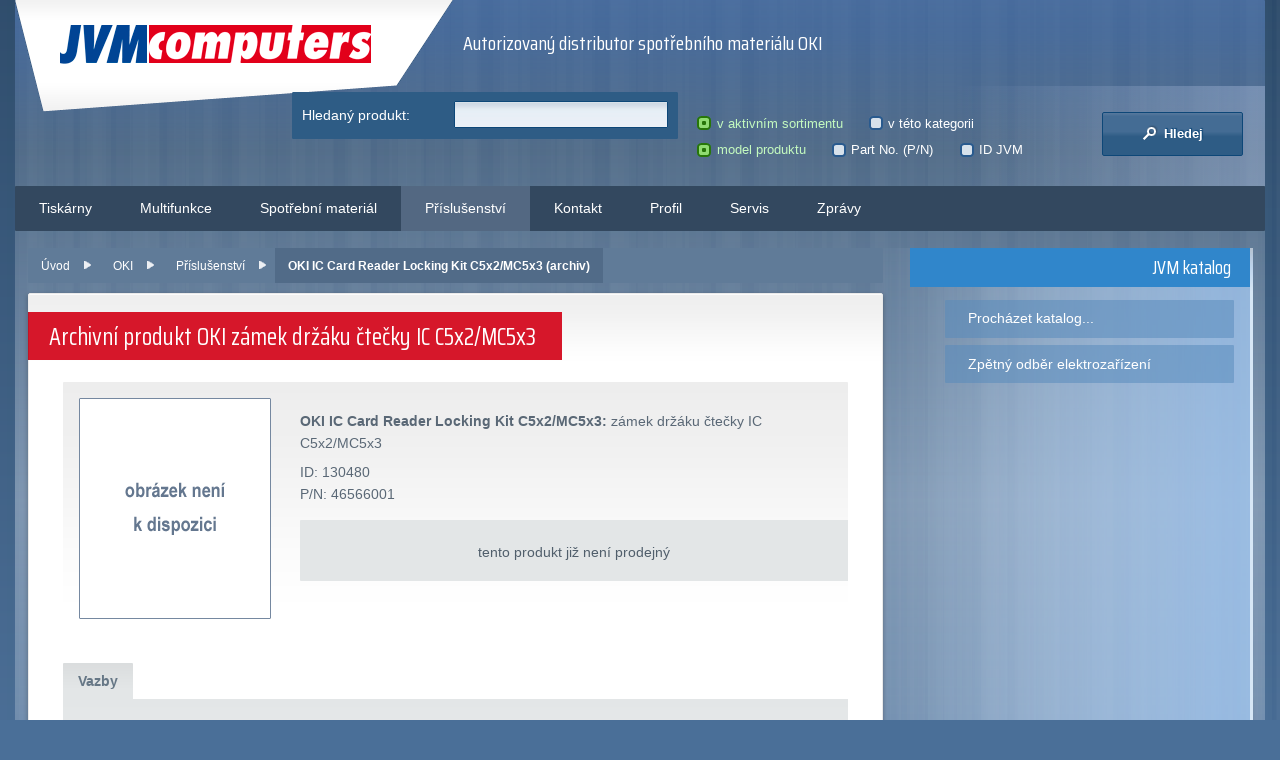

--- FILE ---
content_type: text/html; charset=UTF-8
request_url: https://www.jvm.cz/oki/prislusenstvi/130480-oki-ic-card-reader-locking-kit-c5x2-mc5x3
body_size: 3570
content:
<!doctype html>
<html lang="cs-cz">
<head>
    <meta charset="utf-8" />
    <meta name="author" content="X#.cz - https://xis.cz, 2009-2026; version 6.1.0" />
    <meta name="generator" content="PDT Eclipse" />
    <meta name="description" content=" zámek držáku čtečky IC C5x2/MC5x3, z nabídky pro OKI C532dn, C542dn, MC563dn, MC573dn, zařazením příslušenství značky OKI, je originální příslušenství. Katalogové označení produktu: OKI IC Card Reader Locking Kit C5x2/MC5x3." />
    <meta name="robots" content="index,follow,snippet,archive" />
    <meta name="googlebot" content="index,follow,snippet,archive" />
    
    <meta name="viewport" content="width=device-width, initial-scale=1.0, maximum-scale=1.0" />
    <link href="//fonts.googleapis.com/css?family=Saira+Condensed:400,700&display=swap&subset=latin-ext" rel="stylesheet" />
    <link rel="stylesheet" href="/components/layout/screen.min.css?6.1.0" media="screen" />
    <!--[if lt IE 9]>
        <script src="/components/layout/scripts/html5shiv.js?1.0"></script>
        <link rel="stylesheet" href="/components/layout/screen-ie.css?6.1.0" media="screen" />
    <![endif]-->
    <link rel="stylesheet" href="/components/layout/print.css?6.1.0" media="print" />
    <link rel="stylesheet" href="/components/layout/eshop.min.css?6.1.0" media="all" />
    <link rel="stylesheet" href="/components/layout/eshop.detail.min.css?6.1.0" media="all" />
    <!--[if lte IE 8]>
        <link rel="stylesheet" href="/components/layout/eshop-ie.css?6.1.0" media="screen" />
    <![endif]-->
    <link rel="stylesheet" href="/components/layout/print.css?6.1.0" media="print" />
    <script src="//ajax.googleapis.com/ajax/libs/jquery/1.12.0/jquery.min.js"></script>
    <script src="/components/scripts/jquery.cookie.min.js?1.4.1"></script>
    <!--[if lte IE 7]>
        <script src="/components/layout/scripts/ie.js?1.0"></script>
    <![endif]-->
    <script>
    var ie = (function(){ var undef, v = 3, div = document.createElement('div'); while ( div.innerHTML = '<!--[if gt IE '+(++v)+']><i></i><![endif]-->', div.getElementsByTagName('i')[0] ); return v> 4 ? v : undef; }());
    $(window).ready(function(){if(ie<7){return}var a=$("#search fieldset.search-details");a.find("input[type=radio], input[type=checkbox]").each(function(){$(this).addClass("hidden").after("<span> </span>");if($(this).is("input[type=radio]")){$(this).click(function(){if(!$(this).parent().prop("checked")){$(this).prop("checked",true).closest("p").trigger("update")}})}else{if($(this).prop("checked")){$(this).parent().addClass("checked")}$(this).click(function(){$(this).parent().toggleClass("checked")})}});a.find("p.in-radio").bind("update",function(){$(this).find("input[type=radio]").each(function(){$(this).parent().removeClass();if($(this).prop("checked")){$(this).parent().addClass("checked")}})}).trigger("update");});
    </script>
      <script src="/components/scripts/jquery.tablist.min.js?6.1.0"></script>
    <link rel="shortcut icon" href="/favicon.ico" />
    <title>OKI  zámek držáku čtečky IC řad tiskáren C5x2, MC5x3, P/N 46566001 (archiv) - JVM Computers spol. s r.o.</title>
</head>
<body id="top">
<div id="md-wrapper">
    <!-- wrapper -->
    <div id="c-wrapper">
        <section id="container">
            <div id="c-insider">

                <!-- header -->
                <header>
                    <p id="logo"><a href="/" title="JVM Computers spol. s r.o.">JVM Computers<span> </span></a></p>
                    <div id="hbox-wrapper"><div id="hbox">
                        <div id="subtitle">
<p>Autorizovaný distributor spotřebního materiálu OKI</p>                        </div>
                        <div id="header-strip">
                        </div>
                    </div></div>
                    <hr class="invisible" />
                </header>
                <!-- /header -->

                <!-- subheader -->
                <section id="subheader" class="col-wrapper">
                    <div class="simplified-col">
                        <div class="col-inner" id="search">
    <div class="search search-full">
      <form action="/oki/prislusenstvi/130480-oki-ic-card-reader-locking-kit-c5x2-mc5x3" method="post" id="sff" accept-charset="utf-8">
        <input type="hidden" name="action" value="overview.search" />
          <fieldset class="search-query">
            <p><label title="Zadejte hledaný text" for="sffi7">Hledaný produkt: </label><input type="text" name="query" id="sffi7" class="text" value="" /></p>
          </fieldset>
          <fieldset class="search-details">
            <p class="in-radio">
              <label title="Vyhledávat v celém aktivním sortimentu"><input type="radio" id="sffi1" name="range" value="store" checked="checked" />v aktivním sortimentu</label>&nbsp;
              <label title="Vyhledávat pouze v této kategorii"><input type="radio" id="sffi2" name="range" value="this" />v této kategorii</label>
            </p>
            <p class="in-radio">
              <label title="Vyhledávat podle modelového označení produktu nebo značky"><input type="radio" id="sffi3" name="kind" value="pd" checked="checked" />model produktu</label>&nbsp;
              <label title="Vyhledávat podle Part No./SAP"><input type="radio" id="sffi4" name="kind" value="pn" />Part No. (P/N)</label>&nbsp;
              <label title="Vyhledávat podle JVM identifikátoru produktu"><input type="radio" id="sffi5" name="kind" value="id" />ID JVM</label>
            </p>
          </fieldset>
          <fieldset class="search-button">
            <button type="submit" name="onclick" value="Hledej" class="button" title="Hledej"><span> </span> Hledej</button>
          </fieldset>
        </form>
      </div>
                        </div>
                    </div>
                </section>
                <!-- /subheader -->

                <!-- navigation -->
                <nav>
<ul>
<li>
    <a href="/tiskarny/">
        Tiskárny
    </a>
    <ul>
<li>
    <a href="/tiskarny/barevne/">
        Barevné tiskárny
    </a>
</li>
<li>
    <a href="/tiskarny/cernobile/">
        Černobílé tiskárny
    </a>
</li>
    </ul>
</li>
<li>
    <a href="/multifunkce/">
        Multifunkce
    </a>
</li>
<li>
    <a href="/spotrebni-material/">
        Spotřební materiál
    </a>
    <ul>
<li>
    <a href="/spotrebni-material/tonery/">
        Tonery
    </a>
</li>
<li>
    <a href="/spotrebni-material/valce/">
        Válce
    </a>
</li>
<li>
    <a href="/spotrebni-material/pasky/">
        Pásky
    </a>
</li>
<li>
    <a href="/spotrebni-material/ostatni/">
        Ostatní
    </a>
</li>
    </ul>
</li>
<li>
    <a href="/prislusenstvi/" class="active">
        Příslušenství
    </a>
</li>
<li>
    <a href="/obsah/kontakt/">
        Kontakt
    </a>
</li>
<li>
    <a href="/obsah/profil/">
        Profil
    </a>
</li>
<li>
    <a href="/obsah/servis/">
        Servis
    </a>
</li>
<li>
    <a href="/obsah/zpravy/">
        Zprávy
    </a>
</li>
</ul>
                    <hr class="cleaner" />
                </nav>
                <!-- /navigation -->

                <!-- page -->
                <section id="page">
                    <div class="page-pre-wrapper"><div class="page-wrapper">
                        <div class="page-cont-outer"><div class="page-container">

                            <!-- content -->
                            <div class="page-lcolumn">
                                <div id="content">
<div id="message-box">
</div><ul id="brcs">
  <li>
    <a href="/" title="Úvod">Úvod</a>
  </li>
  <li>
    <a href="/oki/" title="OKI">OKI</a>
  </li>
  <li>
    <a href="/oki/prislusenstvi/" title="Příslušenství">Příslušenství</a>
  </li>
  <li class="active-cat">
    <span>OKI IC Card Reader Locking Kit C5x2/MC5x3 (archiv)</span>
  </li>
</ul>
<section id="shop"><article>
  <h1>Archivní produkt OKI zámek držáku čtečky IC C5x2/MC5x3</h1>
  <div class="c-text">
    <div id="sh-detail" class=" flag-0">
      <div class="im-gallery">
         <img src="/_images/nophoto.png" alt="Foto není k dispozici" class="im-default" />
      </div>

      <div class="product">
        <p class="pr-desc"><strong>OKI IC Card Reader Locking Kit C5x2/MC5x3:</strong>  zámek držáku čtečky IC C5x2/MC5x3</p>
        <ul>
          <li>ID: 130480</li>
          <li>P/N: 46566001</li>
        </ul>

        <div class="buy">
          <p>tento produkt již není prodejný</p>
        </div>
      </div>
      <hr class="cleaner" />

      <div id="tab-list" class="no-tabs">
        <h2>Produktová specifikace</h2>
        <ul class="tablinks">
          <li><a href="#vazby" title="Vazby">Vazby</a></li>
        </ul>
        <div id="tab-container">
          <div id="vazby" class="tab-content">
            <h3>Vazby</h3>
            <p>Tento spotřební materiál lze použít v níže uvedených produktech.</p>
            <p><strong>Archivní produkty</strong>:
              <a href="/oki/tiskarny/barevne/a4/102350-oki-c532dn" title="přejít na detail produktu: OKI C532dn">OKI C532dn</a>, 
              <a href="/oki/tiskarny/barevne/a4/102360-oki-c542dn" title="přejít na detail produktu: OKI C542dn">OKI C542dn</a>, 
              <a href="/oki/multifunkce/barevne/s-faxem/a4/104318-oki-mc563dn" title="přejít na detail produktu: OKI MC563dn">OKI MC563dn</a>, 
              <a href="/oki/multifunkce/barevne/s-faxem/a4/104320-oki-mc573dn" title="přejít na detail produktu: OKI MC573dn">OKI MC573dn</a>
            </p>
            <hr class="invisible" />
          </div>
        </div>
      </div>
      <script>$(function(){ if(ie<=9) $('#tab-container').find('form').on('submit', function(){a=$(this).attr('action');b=a.substr(a.indexOf('#')+1);$(this).attr('action',a.substr(0,a.indexOf('#'))+'?_anchorfix_='+b);}); });</script>
    </div>
  </div>
</article>
</section>
                                </div>

                            </div>
                            <hr class="invisible" />
                            <!-- /content -->


                            <!-- side -->
                            <div class="page-rcolumn">
                                <aside>
  <!-- links -->
    <h3>JVM katalog</h3>
    <div class="s-container related">
      <ul class="menu">
        <li><a href="/" title="Procházet katalog...">Procházet katalog...</a></li>
        <li><a href="/obsah/servis/zpetny-odber-vyslouzilych-elektrozarizeni" title="Zpětný odběr elektrozařízení">Zpětný odběr elektrozařízení</a></li>
      </ul>
    </div>
  <!-- /links -->

                                </aside>
                            </div>
                            <!-- /side -->

                            <hr class="cleaner" />
                        </div></div>
                    </div></div>
                </section>
                <!-- page -->
            </div>

            <!-- footer -->
            <footer>
<ul class="f-contact">
  <li><strong>JVM Computers spol. s r.o.</strong>, Vídeňská 744/2, 140&nbsp;00 Praha&nbsp;4</li>
  <li>Tel.: 244 471 820, fax: 244 472 751</li>
  <li>E-mail: <a href="javascript:void(location.href='mailto:'+String.fromCharCode(112,111,100,112,111,114,97,64,106,118,109,46,99,122))">podpora@jvm.cz</a>, <a href="javascript:void(location.href='mailto:'+String.fromCharCode(111,98,99,104,111,100,64,106,118,109,46,99,122))">obchod@jvm.cz</a></li>
</ul>

<ul class="f-copyright">
  <li>&copy; 1992&ndash;2026 JVM Computers spol. s r.o.</li>
  <li><a href="https://admin.jvm.cz/" rel="nofollow">administrace</a> | <a href="https://mail.jvm.cz/" rel="nofollow">mailserver</a></li>
  <li>Tvůrcem webu je <a href="https://xis.cz" title="Web X#.cz">X#.cz</a></li>
</ul>

<p class="f-legal">Informace o&nbsp;<strong>zpracování osobních údajů</strong> a způsob naplnění zákonem daných práv subjektu údajů jsou dostupné na <a href="/customer/zpracovani-osobnich-udaju/">speciální stránce</a>.</p>
            </footer>
            <!-- /footer -->

        </section>

    </div>
</div>
</body>
</html>

--- FILE ---
content_type: text/css
request_url: https://www.jvm.cz/components/layout/screen.min.css?6.1.0
body_size: 6213
content:
@import"https://fonts.googleapis.com/css?family=Saira+Condensed:400,700&display=swap&subset=latin-ext";html,body,div,span,a,abbr,article,aside,button,col,colgroup,dd,dl,dt,fieldset,figcaption,figure,footer,form,h1,h2,h3,h4,h5,h6,header,hgroup,hr,img,input,label,legend,li,mark,menu,nav,ol,optiongroup,option,output,p,summary,table,tbody,td,textarea,tfoot,th,thead,time,tr,ul{margin:0;padding:0;border:0;font:inherit;font-size:100%;vertical-align:baseline}b,blockquote,cite,code,del,em,i,ins,pre,q,s,strong,sub,sup,u,var{margin:0;padding:0;border:0;font-size:100%;vertical-align:baseline}article,aside,details,figcaption,figure,footer,header,hgroup,menu,nav,section{display:block}ol,ul{list-style:none}blockquote,q{quotes:none}blockquote:before,blockquote:after,q:before,q:after{content:"";content:none}table{border-collapse:collapse;border-spacing:0}.cleaner{border:0;font-size:0;line-height:0;height:0;clear:both;display:block;overflow:hidden;background:none}.invisible,.print-components{display:none;border:0;margin:0}a{color:#5888bf;text-decoration:underline}a:hover{color:#7eaad8;text-decoration:none}input[type=text],input[type=password],textarea,select{padding:.43em 6px;border:1px solid #5d6e7c;-webkit-border-radius:1px;-khtml-border-radius:1px;-moz-border-radius:1px;border-radius:1px;line-height:normal !important;background:#fff url("[data-uri]") left top repeat-x;color:#5a6876;vertical-align:middle}select{box-sizing:content-box;padding:.2em .3em;height:1.5em}select option{padding:.2em}textarea{line-height:1.4 !important;width:100%;padding:.43em 6px;min-height:10em;-webkit-box-sizing:border-box;-moz-box-sizing:border-box;box-sizing:border-box}button[type=submit],input[type=submit],a.button{padding:.43em 1em;border:1px solid #d00826;display:inline-block;-webkit-border-radius:2px;-khtml-border-radius:2px;-moz-border-radius:2px;border-radius:2px;line-height:1.4;background:#d6172b url("images/xbt-bg.png") left top repeat-x;background:-moz-linear-gradient(top, rgb(237, 97, 111) 0%, rgb(228, 57, 75) 8%, rgb(228, 57, 75) 46%, rgb(214, 23, 43) 56%, rgb(214, 23, 43) 100%);background:-o-linear-gradient(top, rgb(237, 97, 111) 0%, rgb(228, 57, 75) 8%, rgb(228, 57, 75) 46%, rgb(214, 23, 43) 56%, rgb(214, 23, 43) 100%);background:-ms-linear-gradient(top, rgb(237, 97, 111) 0%, rgb(228, 57, 75) 5%, rgb(228, 57, 75) 46%, rgb(214, 23, 43) 56%, rgb(214, 23, 43) 100%);background:linear-gradient(to bottom, rgb(237, 97, 111) 0%, rgb(228, 57, 75) 8%, rgb(228, 57, 75) 44%, rgb(214, 23, 43) 56%, rgb(214, 23, 43) 100%);color:#fff !important;text-shadow:1px -1px 1px #92121f;cursor:pointer;vertical-align:middle;text-align:center;white-space:nowrap;word-wrap:normal;outline:0;-webkit-box-sizing:content-box;-moz-box-sizing:content-box;box-sizing:content-box;text-decoration:none !important}a.button.button-lg{font-size:130%;padding:.5em 1.5em}button[type=submit]:hover,input[type=submit]:hover,.button:hover{color:#fcf8ab;border-color:#a20007 !important}button[type=submit]:active,input[type=submit]:active,.button:active{background:#d6172b !important}button[type=submit]:disabled,input[type=submit]:disabled,.button:disabled{background:#666;border-color:#444}input[type=submit]::-moz-focus-inner,button::-moz-focus-inner{border:0;padding:0}button img{vertical-align:middle}html{background-color:rgb(74, 111, 152);background-image:linear-gradient(90deg, rgba(255, 255, 255, 0.05) 50%, transparent 50%),linear-gradient(90deg, rgba(255, 255, 255, 0.1) 50%, transparent 50%),linear-gradient(90deg, transparent 50%, rgba(255, 255, 255, 0.14) 50%),linear-gradient(90deg, transparent 50%, rgba(255, 255, 255, 0.17) 50%);background-size:13px,29px,37px,53px;min-height:100%}body{font:62.5%/1 Arial,sans-serif;color:#5a6876;text-align:center;background:-moz-linear-gradient(top, rgba(39, 69, 99, 0.85) 0%, rgba(74, 111, 152, 0.85) 800px, rgba(74, 111, 152, 0.85) 80%, rgba(98, 122, 147, 0.9) 100%);background:-webkit-linear-gradient(top, rgba(39, 69, 99, 0.85) 0%, rgba(74, 111, 152, 0.85) 800px, rgba(74, 111, 152, 0.85) 80%, rgba(98, 122, 147, 0.9) 100%);background:linear-gradient(to bottom, rgba(39, 69, 99, 0.85) 0%, rgba(74, 111, 152, 0.85) 800px, rgba(74, 111, 152, 0.85) 80%, rgba(98, 122, 147, 0.9) 100%);filter:progid:DXImageTransform.Microsoft.gradient( startColorstr="#d9274563", endColorstr="#d9627a93",GradientType=0 )}#container{position:relative;width:100%;max-width:1250px;margin:0 auto;text-align:left}#c-insider{padding-bottom:.8em;margin-bottom:.5em;overflow:hidden;background:#bdc9da url("images/xi-bg.png") center top repeat-x;background:-moz-linear-gradient(top, rgba(96, 136, 199, 0.55) 0, rgba(96, 136, 199, 0.5) 30px, rgba(201, 209, 222, 0.2) 150px, rgba(242, 247, 255, 0.35) 500px, rgba(255, 255, 255, 0.1) 100%);background:-o-linear-gradient(top, rgba(96, 136, 199, 0.55) 0, rgba(96, 136, 199, 0.5) 30px, rgba(201, 209, 222, 0.2) 150px, rgba(242, 247, 255, 0.35) 500px, rgba(255, 255, 255, 0.1) 100%);background:-ms-linear-gradient(top, rgba(96, 136, 199, 0.55) 0, rgba(96, 136, 199, 0.5) 30px, rgba(201, 209, 222, 0.2) 150px, rgba(242, 247, 255, 0.35) 500px, rgba(255, 255, 255, 0.1) 100%);background:linear-gradient(to bottom, rgba(96, 136, 199, 0.55) 0, rgba(96, 136, 199, 0.5) 30px, rgba(201, 209, 222, 0.2) 150px, rgba(242, 247, 255, 0.35) 500px, rgba(255, 255, 255, 0.1) 100%);-webkit-border-radius:1px;-khtml-border-radius:1px;-moz-border-radius:1px;border-radius:1px}header{height:86px;overflow:hidden;position:relative;background:transparent url("images/hl-bg.png") left top no-repeat}#logo{float:left;position:relative;overflow:hidden;font-size:300%;font-weight:bold;line-height:39px;margin:25px 0 0 45px}#logo,#logo a,#logo a:hover,#logo span{display:block;width:311px;height:39px;background:transparent url("images/logo.png") left bottom no-repeat;color:#fbfbfb;text-decoration:none}#logo span{position:absolute;left:0;top:0;cursor:pointer;cursor:hand}#hbox-wrapper{float:right;width:100%;margin-left:-360px;height:100%}#hbox{margin-left:360px;position:relative;overflow:hidden;padding-left:80px;height:100%}#subtitle{float:left;overflow:hidden;position:relative;font:200%/1.3 "Saira Condensed",Arial,sans-serif;width:98%;height:100%;padding:0 1%;color:#fff;display:table}#subtitle>*{display:table-cell;vertical-align:middle}#header-strip{float:right;overflow:hidden;position:relative}.col-wrapper{position:relative;width:100%;overflow:hidden}.col-cont-outer{float:left;width:100%;position:relative;left:50%}.col-container{float:left;width:100%;position:relative;right:100%}.col-cont-inner{float:left;width:100%;position:relative}.col-lcolumn{float:left;width:50%;position:relative;left:50%}.col-rcolumn{float:left;width:50%;position:relative;left:50%}.col-inner{overflow:hidden}#subheader{color:#fff;font-family:"Saira Condensed",Arial,sans-serif}.col-wrapper,.col-container{background:url("images/xsh-bg.png") right top repeat-y;background:-moz-linear-gradient(left, rgba(172, 190, 222, 0) 75%, rgba(172, 190, 222, 0.43) 100%);background:-o-linear-gradient(left, rgba(172, 190, 222, 0) 75%, rgba(172, 190, 222, 0.43) 100%);background:-ms-linear-gradient(left, rgba(172, 190, 222, 0) 75%, rgba(172, 190, 222, 0.43) 100%);background:linear-gradient(to right, rgba(172, 190, 222, 0) 75%, rgba(172, 190, 222, 0.43) 100%)}#subheader .col-lcolumn .col-inner{background:transparent url("images/l-bg.png") left top no-repeat}#subheader .simplified-col .col-inner{background:transparent url("images/l-bg.png") left top no-repeat}#subheader .col-inner{min-height:110px;font-size:160%;line-height:1.6;padding:0 0 .85em}#subheader h3{font-size:130%;line-height:1.3;font-weight:normal;overflow:hidden;margin-bottom:.45em}#subheader h3 a{display:block;float:right;min-width:190px;max-width:44%;padding:.3em 1.2em;background:#3086cb}#subheader a,#subheader a:hover{color:#fff}#subheader h3,#subheader h3 a{color:#f1f5fb;text-decoration:none}#subheader h3 a:hover{background:#4495dc}#subheader .col-lcolumn h3 a{text-align:right}#subheader .col-lcolumn ul{float:left;margin-left:7.8%}#subheader .col-rcolumn h3{float:left;overflow:hidden;margin-right:.3em}#subheader .col-rcolumn h3 a{float:none;max-width:260px;background:#d6172b}#subheader .col-rcolumn h3,#subheader .col-rcolumn h3 a{color:#feeef0}#subheader .col-rcolumn h3 a:hover{background:#e02733;color:#fff}#subheader .col-rcolumn p,#subheader .col-rcolumn li{line-height:1.4}nav{position:relative;margin-bottom:1.7em;background:#33485f;-webkit-border-radius:1px;-khtml-border-radius:1px;-moz-border-radius:1px;border-radius:1px}nav ul{float:left;font-size:140%;line-height:1.5;overflow:hidden}nav li{float:left;display:block}nav li a{display:block;color:#fff;text-decoration:none;padding:.85em 35px}nav li a.active{background:#536882}nav li li a.active{background:#647b94}nav li a:hover{color:#fff;background:#4c6179}nav li ul{float:none;z-index:1;overflow:visible;font-size:100%;line-height:1.6;background:#506680;border:1px solid #475d77;padding:.35em 3px;-webkit-border-radius:1px;-khtml-border-radius:1px;-moz-border-radius:1px;border-radius:1px;min-height:5.4em;box-shadow:rgba(56, 60, 76, 0.3) 2px 2px 3px}nav>ul>li>ul{z-index:2;border-top:0;-webkit-border-radius:0 0 1px 1px;-khtml-border-radius:0 0 1px 1px;-moz-border-radius:0 0 1px 1px;border-radius:0 0 1px 1px}nav li li{position:relative;float:none}nav li li.fly>a{background-image:url("[data-uri]");background-position:96% center;background-repeat:no-repeat;padding-right:25px}nav li li a{padding:.55em 5%}nav li li a:hover{background-color:#768aa2}nav ul ul,nav ul :hover ul ul,nav ul :hover ul :hover ul ul,nav ul :hover ul :hover ul :hover ul ul{display:none}nav ul :hover ul{display:block;position:absolute;max-width:22%;min-width:17%}nav ul :hover ul :hover ul,nav ul :hover ul :hover ul :hover ul,nav ul :hover ul :hover ul :hover ul :hover ul{display:block;position:absolute;width:100%;max-width:100%;left:99%;top:.2em}.page-container{position:relative;width:100%}.page-lcolumn{float:left;width:72%;position:relative}.page-rcolumn{float:right;width:28%;position:relative}#page{padding:0 1%}#page .page-pre-wrapper{position:relative;width:100%;margin-right:-10px;padding:0 10px 15px 0;background:url("images/pr-b-bg.png") right bottom no-repeat}#page .page-wrapper{background:url("images/pr-bgs.png") right bottom no-repeat;margin-right:-10px;padding-right:10px}#page .page-cont-outer{background:url("[data-uri]") right top repeat-y}#page .page-container{background:transparent url("images/pr-bgc.png") right bottom no-repeat}#content{z-index:1;font-size:140%;margin:0 3% .5em 0;position:relative;min-height:500px}#brcs{overflow:hidden;position:relative;margin-bottom:.8em;font-size:85.7%;line-height:1.2;background:#607b98;-webkit-border-radius:1px;-khtml-border-radius:1px;-moz-border-radius:1px;border-radius:1px}#brcs li{float:left}#brcs li a,#brcs li span{display:block;padding:.9em 1.1em .9em 1.1em}#brcs li a{padding-right:2.5em;background:url("[data-uri]") right center no-repeat}#brcs .active-cat{font-weight:bold;background-color:#516b88}#brcs li,#brcs li a,#brcs li a:hover{color:#fff;text-decoration:none}#brcs li a:hover{background-color:#859eb9}article{position:relative;min-height:500px;margin-bottom:1.5em;padding:1.3em 0 3.5em;background:#fff url("[data-uri]") left top repeat-x;border:1px solid #e9e9e9;-webkit-border-radius:2px;-khtml-border-radius:2px;-moz-border-radius:2px;border-radius:2px;-webkit-box-shadow:0 2px 5px 0px rgba(0, 0, 0, 0.3);-moz-box-shadow:0 2px 5px 0px rgba(0, 0, 0, 0.3);box-shadow:0 2px 5px 0px rgba(0, 0, 0, 0.3)}#content .annotations article{min-height:250px}article:before{content:"";position:absolute;z-index:-1;top:50%;bottom:0;left:10px;right:10px;box-shadow:0 0 7px 5px #939aa4;-webkit-border-radius:300px/15px;-khtml-border-radius:300px/15px;-moz-border-radius:300px/15px;border-radius:300px/15px}article div.c-text{padding:0 5.7% .5em;overflow:hidden}#article ul.c-info{position:absolute;overflow:hidden;bottom:0;right:0;margin:0;padding:.8em 3.3%;color:#8c979d;line-height:0}#article .c-info li{padding:0 0 0 1.25em;display:block;float:left;line-height:1}#article .c-info li span{display:inline-block;width:25px;height:25px;margin-right:.5em;margin-top:-3px;background:transparent url("images/c-ico.png") left -50px no-repeat;vertical-align:middle}#article li.ci-aut span{background-position:left -25px}#article li.ci-cat span{background-position:left 0}#article .c-info a{color:#6e96c3}#content #paginator{overflow:hidden;margin:-0.5em 0 0;background:#607b98;-webkit-border-radius:1px;-khtml-border-radius:1px;-moz-border-radius:1px;border-radius:1px}#paginator a{display:block;float:left;line-height:1.4;padding:.5em 2.5%;-webkit-border-radius:1px;-khtml-border-radius:1px;-moz-border-radius:1px;border-radius:1px;background:#516b88}#paginator a.pg-next{float:right;padding-right:1.5%}#paginator a.pg-prev{padding-left:1.5%}#paginator a.pg-prev:before{content:"« "}#paginator a.pg-next:after{content:" »"}p#paginator a,p#paginator a:hover{color:#fff;text-decoration:none}p#paginator a:hover{background-color:#859eb9}aside{font-size:120%;line-height:1.3;overflow:hidden;font-style:normal;background:url("[data-uri]") right top no-repeat;padding-right:3px}aside h3{font-size:160%;font-family:"Saira Condensed",Arial,sans-serif;padding:.4em 5.3%;margin-bottom:.65em;text-align:right;background:#3086cb;color:#fff}aside h3 a,aside h3 a:hover{color:#fff;text-decoration:none}aside ul,aside p{font-size:107%;line-height:1.6;margin:0 9.5% 1em;color:#113b65}aside a{color:#1d497b}aside a:hover{color:#316aab}aside ul{list-style-type:square;list-style-position:inside}aside li{margin-bottom:.4em}aside div.s-container{min-height:6em;padding-bottom:1em}aside ul.menu,aside ul.pill{line-height:1.3;list-style-type:none;font-size:120%}aside ul.menu{margin:0 4.5% .5em 0;overflow:hidden}aside .menu li{margin:0 0 .5em 11%}aside .menu a{display:block;padding:.8em 8%;background:rgba(87, 138, 189, 0.52);-webkit-border-radius:1px;-khtml-border-radius:1px;-moz-border-radius:1px;border-radius:1px}aside .menu li.active{margin-left:3%}aside .menu li.active a{padding-left:15.6%;background:#6b9fd8 url("[data-uri]") 4% center no-repeat}aside .menu,aside .menu a,aside .menu a:hover{color:#fff;text-decoration:none}aside .menu li a:hover{background-color:#689bd5}aside .menu li.active a:hover{background-color:#5d94d0}aside .related .menu a{font-size:96%;padding:.7em 5% .7em 8%;line-height:1.4}aside ul.pill{margin:0 8.5% 0 0;padding-top:.6em}aside .pill li{margin:0 0 1.7em 9.5%}aside .pill a{display:block;padding:1.5em 3% 1.2em;font-family:"Saira Condensed",Arial,sans-serif;text-align:center;background:transparent url("[data-uri]") left top repeat;-webkit-border-radius:2px;-khtml-border-radius:2px;-moz-border-radius:2px;border-radius:2px;-webkit-box-shadow:0 0 6px 0px #9ca9bc;-moz-box-shadow:0 0 6px 0px #9ca9bc;box-shadow:0 0 6px 0px rgba(0, 0, 0, 0.28);overflow:hidden}aside .pill .w1{display:table;width:100%}aside .pill .w2{display:table-cell;height:7.3em;text-align:center;vertical-align:middle}aside .pill .tx{display:block;margin:1em 10% 0;padding-top:.2em;border-top:1px solid #b0c1d4;line-height:1.4}aside .pill,aside .pill a,aside .pill a:hover{color:#6886a9;text-decoration:none}aside .pill a:hover{background:#fff}footer{padding:1.4em 2% 1.8em;overflow:hidden;background:transparent url("images/f-logo.png") 53% 30px no-repeat;font-size:130%;line-height:1.8;min-height:25px}footer .f-contact{float:left;width:50%;margin-bottom:10px}footer .f-copyright{float:right;width:50%;text-align:right;margin-bottom:10px}footer .f-legal{clear:both}footer .f-contact li{margin-right:132px;padding-right:5%}footer .f-copyright li{margin-left:132px;padding-left:5%}footer,footer a{color:#e8ebef}footer a:hover{color:#fff}#content p.warning,#message-box-interactive p{background-color:#00ba1a;min-height:37px;padding:.9em 2.5%;margin-bottom:.8em;line-height:1.5;-webkit-border-radius:1px;-khtml-border-radius:1px;-moz-border-radius:1px;border-radius:1px}#content p.warning,#content p.warning a,#message-box-interactive p,#message-box-interactive p a{color:#fff}#content p.warning:before,#message-box-interactive p:before{content:" ";display:block;float:left;width:43px;height:37px;background:transparent url("images/w-s-ico.png") center top no-repeat;margin:0 2.5% .3em 0}#content p.error,#message-box-interactive p.error,#message-box-interactive p.ajax-progress-error{background-color:#fff40a;padding:1.2em 2.2%;font-weight:bold;color:#ef1718}#content p.error:before,#message-box-interactive p.error:before,#message-box-interactive p.ajax-progress-error:before{background-image:url("images/w-e-ico.png")}#content p.info,#message-box-interactive p.info{background-color:#f2790d}#content p.info:before,#message-box-interactive p.info:before{background-image:url("images/w-i-ico.png")}@media screen and (max-width: 1200px){#content{min-height:0}}@media screen and (max-width: 1090px){#subtitle{display:none}}@media screen and (max-width: 1024px){#container{font-size:92.9%}#page{padding:0 .5%}}@media screen and (max-width: 800px){header #header-strip{display:none}}@media screen and (max-width: 720px){header{background:#fff;background-image:-moz-linear-gradient(top, rgba(145, 145, 145, 0.35) 0%, rgba(145, 145, 145, 0) 50%);background-image:-o-linear-gradient(top, rgba(145, 145, 145, 0.35) 0%, rgba(145, 145, 145, 0) 50%);background-image:-ms-linear-gradient(top, rgba(145, 145, 145, 0.35) 0%, rgba(145, 145, 145, 0) 50%);background-image:linear-gradient(to bottom, rgba(145, 145, 145, 0.35) 0%, rgba(145, 145, 145, 0) 50%)}header #logo{float:none;margin-left:15px}header #hbox-wrapper{float:none;position:absolute;top:0;right:0;width:100%}header #hbox-wrapper,header #hbox{margin:0;padding:0}.col-cont-outer,.col-container,.col-cont-inner,.col-lcolumn,.col-rcolumn{float:none;width:100%;left:0}.col-wrapper,.col-container{background:transparent}#subheader .col-lcolumn .col-inner{background-image:none}#subheader .simplified-col .col-inner{background-image:none}#subheader .col-lcolumn h3 a{float:left;text-align:left}nav ul,nav ul li{float:none !important}nav ul ul{display:none !important}#page .page-cont-outer{background:transparent}.page-lcolumn,.page-rcolumn{float:none;width:100%;left:0}#page .page-rcolumn{background:url("[data-uri]") right top repeat-y}#content{padding-top:.4em;margin:0 1% 1em}article{min-height:350px}#content .annotations article{min-height:0}aside ul.menu,aside ul.pill{max-width:60%;margin:0 auto}aside .s-container,aside .s-container:last-child{min-height:0}footer{background:none;padding:1em 5%}footer .f-contact,footer .f-copyright{float:none;width:100%;text-align:left}footer .f-contact li,footer .f-copyright li{margin:0;padding:0}}


--- FILE ---
content_type: text/css
request_url: https://www.jvm.cz/components/layout/eshop.min.css?6.1.0
body_size: 4937
content:
label{-ms-user-select:none;-moz-user-select:none;-webkit-user-select:none;-o-user-select:none;-khtml-user-select:none;user-select:none}acronym,abbr{border-bottom:1px dotted;cursor:help;text-decoration:none}nav li a{padding-left:24px;padding-right:24px}#content .annotations article{min-height:150px}aside p.s-label{font-size:117%;margin:0 4.5% 1em 11%}#subheader .col-inner{min-height:0;padding-bottom:.5em}#subheader h3{float:right;min-width:190px;max-width:44%;padding:.33em 1.2em;margin-bottom:.4em;background:#3086cb}#subheader .col-lcolumn h3{text-align:right}#subheader .col-rcolumn h3{float:left;background:#d6172b}#search .search,#acc-bas .acc-bas{clear:both;font-family:Arial,sans-serif;font-size:87.5%;line-height:1;padding:0 1%;overflow:hidden}#search form{display:flex;flex-direction:row;align-items:end;width:80%;margin-left:auto}#search fieldset{font-size:93%;padding:2em 2% 1em;overflow:hidden;width:42%}#search fieldset p{float:right;width:100%;line-height:1.7;margin-bottom:.3em}#search label{margin-right:5%;vertical-align:middle}#search input{margin-right:2%}#search fieldset.search-query{position:relative;overflow:hidden;padding-top:.4em;font-size:100%}#search fieldset.search-query p{float:left;width:100%;min-height:2em;overflow:hidden;padding:.6em 2.5%;background:#2e5c85;border:1px solid #2e5c85;-webkit-border-radius:1px;-khtml-border-radius:1px;-moz-border-radius:1px;border-radius:1px}#search fieldset.search-query label{display:inline-block;margin:2px 5% 2px 0;line-height:1.8em}#search fieldset.search-button{width:15%}#search input[type=text]{float:right;border:1px solid #0d4778;background:#ecf2f7 url("[data-uri]") left top repeat-x;width:55%;padding:.32em .4em;margin:0;color:#0d4778}#search button[type=submit]{float:none;width:100%;padding:.6em 3%;height:2em;line-height:2em;border-color:#0d4778;background:#2e5c85 url("images/xbts-bg.png") left top repeat-x;background:-moz-linear-gradient(top, rgb(237, 97, 111) 0%, rgb(228, 57, 75) 8%, rgb(228, 57, 75) 46%, rgb(214, 23, 43) 56%, rgb(214, 23, 43) 100%);background:-o-linear-gradient(top, rgb(237, 97, 111) 0%, rgb(228, 57, 75) 8%, rgb(228, 57, 75) 46%, rgb(214, 23, 43) 56%, rgb(214, 23, 43) 100%);background:-ms-linear-gradient(top, rgb(237, 97, 111) 0%, rgb(228, 57, 75) 5%, rgb(228, 57, 75) 46%, rgb(214, 23, 43) 56%, rgb(214, 23, 43) 100%);background:linear-gradient(to bottom, rgb(88, 121, 157) 0%, rgb(68, 108, 148) 8%, rgb(68, 108, 148) 44%, rgb(46, 92, 133) 56%, rgb(46, 92, 133) 100%);text-shadow:1px -1px 1px #0d4778;font-weight:bold}#search button span{background:transparent url("images/search.png") left top no-repeat;display:inline-block;width:16px;height:16px;vertical-align:middle;margin:0 2% 2px 0}#search button:hover{border-color:#f9e695 !important}#search button:hover span{background-position:left -16px}#search button:active{background:#2e5c85 !important}#search label span{display:inline-block;width:14px;height:14px;line-height:1;margin:-2px 1.5% 0 0;vertical-align:middle;background:transparent url("images/radio-bg.png") left top no-repeat}#search label.checked{color:#c3f9bf}#search .search-details label:hover,#search label.checked:hover{color:#fdf78c}#search label.checked span{background-position:left -28px}#search label:hover span{background-position:left -14px}#search label.checked:hover span{background-position:left -42px}#search input.hidden{position:absolute;left:-9999px}#acc-bas p.acc-reg{overflow:hidden;padding:.4em 2% 0}#acc-bas p.acc-reg a{white-space:nowrap;display:block;float:right;font:87.5%/2.5 Arial,sans-serif;padding:0 7%;font-weight:bold;color:#fff;border:1px solid #bd071f;-webkit-border-radius:2px;-khtml-border-radius:2px;-moz-border-radius:2px;border-radius:2px;background:#d6172b url("images/xbt-bg.png") left top repeat-x;background:-moz-linear-gradient(top, rgb(237, 97, 111) 0%, rgb(228, 57, 75) 8%, rgb(228, 57, 75) 46%, rgb(214, 23, 43) 56%, rgb(214, 23, 43) 100%);background:-o-linear-gradient(top, rgb(237, 97, 111) 0%, rgb(228, 57, 75) 8%, rgb(228, 57, 75) 46%, rgb(214, 23, 43) 56%, rgb(214, 23, 43) 100%);background:-ms-linear-gradient(top, rgb(237, 97, 111) 0%, rgb(228, 57, 75) 8%, rgb(228, 57, 75) 46%, rgb(214, 23, 43) 56%, rgb(214, 23, 43) 100%);background:linear-gradient(to bottom, rgb(237, 97, 111) 0%, rgb(228, 57, 75) 8%, rgb(228, 57, 75) 44%, rgb(214, 23, 43) 56%, rgb(214, 23, 43) 100%);text-decoration:none}#acc-bas p.acc-reg a,#acc-bas .account input[type=submit],#acc-bas .account button[type=submit]{text-shadow:1px -1px 1px #bd071f}#acc-bas p.acc-reg a:hover,#acc-bas .account input[type=submit]:hover,#acc-bas .account button:hover,#acc-bas .account .button:hover{color:#fcf8ab;border-color:#f9e695 !important}#acc-bas p.acc-reg a:active{background:#d6172b}#acc-bas .account,#acc-bas .basket{position:relative;overflow:hidden;padding:.5em 2.5%;margin-bottom:.3em}#acc-bas .acc-bas-short .account,#acc-bas .acc-bas-short .basket{padding:.46em 1.5% .4em 2.5%}#subheader #acc-bas div p{line-height:1.7;overflow:hidden}#subheader #acc-bas .acc-bas-short ul+p{padding-top:4px}#acc-bas span.note{font-size:93%}#acc-bas ul{float:right;overflow:hidden;position:relative;font-size:93%}#acc-bas .acc-bas-full ul{margin-top:.4em}#acc-bas ul li{float:left;margin-left:25px}#acc-bas .acc-bas-short li{position:relative;overflow:hidden;margin-left:5px}#acc-bas ul li a{display:block;line-height:1.7}#acc-bas li a span,#acc-bas .acc-bas-short li,#acc-bas .acc-bas-short li a,#acc-bas .acc-bas-short li a span{display:block;width:32px;height:32px;background:transparent url("images/acc-bas-icons.png") left top no-repeat}#acc-bas li a span{display:inline-block;margin-right:6px;vertical-align:bottom}#acc-bas .acc-bas-short li a span{position:absolute;left:0;top:0;margin:0;cursor:pointer;cursor:hand}#acc-bas li a:hover span{background-position:left -32px}#acc-bas li.f-logout a span{background-position:-32px top}#acc-bas li.f-logout a:hover span{background-position:-32px -32px}#acc-bas li.f-basket a span{background-position:-64px top}#acc-bas li.f-basket a:hover span{background-position:-64px -32px}#acc-bas li.f-order a span{background-position:-96px top}#acc-bas li.f-order a:hover span{background-position:-96px -32px}#acc-bas .account label{margin-right:2%;vertical-align:middle}#acc-bas .acc-bas-full label{display:inline-block;min-width:10%}#acc-bas .account input{padding:.32em .4em;margin:.15em 3% .2em 0;line-height:normal}#acc-bas .account input[type=text],#acc-bas .account input[type=password]{width:23%;border:1px solid #306089;color:#0d4778}#acc-bas .acc-bas-full input[type=text],#acc-bas .acc-bas-full input[type=password]{width:34%}#acc-bas .acc-bas-short input[type=password]{margin-right:.5%}#acc-bas .account input[type=submit],#acc-bas .account button[type=submit]{float:right;width:13%;margin:0;padding:.5em 1.8%;border:1px solid #bc0720}#sh-expander{float:right;overflow:hidden;vertical-align:middle;margin:.88em 1% .5em;display:block;width:36px;height:26px;background:transparent url("images/sh-move.png") left top no-repeat;border:1px solid #233446;-webkit-border-radius:1px;-khtml-border-radius:1px;-moz-border-radius:1px;border-radius:1px;z-index:1;outline:0}#sh-expander:hover{background-position:left -26px;cursor:pointer;cursor:hand}#sh-expander.short{background-position:-36px top}#sh-expander.short:hover{background-position:-36px -26px}#search .sh-exp-hidden,#acc-bas .sh-exp-hidden{position:absolute;width:90%;left:-9999px;top:-9999px}#shop article{padding-bottom:1.5em}#shop article#sh-category{padding-bottom:3.5em}#shop h1{float:left;margin:0 0 .9em -1px;padding:.4em 3% .3em 2.4%;min-width:50%;border-left:1px solid #c31325;font:172%/1.3 "Saira Condensed",Arial,sans-serif;background:#d6172a;color:#fff}#shop .c-text{clear:both;padding:0 4%}#shop p,#shop ul,#shop ol,#shop dl{margin-bottom:1em}#shop p,#shop li,#shop dl,#shop th,#shop td{line-height:1.6}#shop h2,#shop h3{margin:1.5em 0 1em;padding:.4em 10% .35em 2%;min-width:35%;font:147%/1.5 "Saira Condensed",Arial,sans-serif;color:#fff;background:#4e6a8a}#shop h3{float:left;margin:.75em 0 .5em;padding-right:7%;min-width:25%;font-size:135%;background:#99a5b3}#shop h3+p,#shop h3+h2,#shop h3+h3,#shop h3+table,#shop h3+img,#shop h3+ul,#shop h3+ol,#shop h3+div{clear:left}#shop ul{list-style-type:square;padding-left:5.5%}#shop ol{list-style-type:decimal;padding-left:6%}#shop ul li{padding-left:2.5%}#shop ol li{padding-left:2%}#shop .highlight,#shop .highlight a{color:#c01426}#shop .highlight a:hover{color:#dc5160}#shop .footnote{margin-bottom:1em;font-size:86%;line-height:1.6;color:#7b8998;background:transparent url("[data-uri]") left top no-repeat;padding:.8em 0 0 2.5%}#shop .footnote p,#shop .footnote dl{margin-bottom:0}#shop .footnote a{color:#6a95c5}#shop sup,#shop sub{height:0;font-size:80%;line-height:1;vertical-align:baseline;position:relative}#shop sup{bottom:1ex}#shop sub{top:.5ex}#shop .smaller{font-size:92.9%}#shop .h-right{text-align:right !important}#shop .h-center{text-align:center !important}#shop .q-mark{cursor:help}#shop .q-mark:after{content:" [?]";height:0;font-size:78.6%;line-height:1;vertical-align:super;position:relative;font-weight:normal}#shop .sheet a{color:#3c6590}#shop .sheet a:hover{color:#6792c4}#shop table.sheet{margin-bottom:1.5em;width:100%;border-collapse:separate;border-bottom:3px solid transparent;color:#515f6c}#shop .sheet td,#shop .sheet th{padding:.45em 1.2%;line-height:1.8}@media screen and (-ms-high-contrast: active),(-ms-high-contrast: none){#shop .sheet td,#shop .sheet th{padding:.45em 8px}}#shop .sheet td{border-bottom:1px solid #fff}#shop .sheet th{font-size:92.9%;text-align:left;font-weight:normal}#shop .sheet input{vertical-align:baseline;padding:.32em 6px}#shop .sheet input[type=text],#shop .sheet input[type=password]{min-width:50%;max-width:90%;margin-right:1%;color:#515f6c}#shop .sheet input[type=radio],#shop .sheet input[type=checkbox]{vertical-align:middle;margin:-1px .5% 0 0}#shop .sheet label{vertical-align:middle;margin-right:1%}#shop .sheet caption{color:#fff;padding:.9em 1.2%;font-weight:bold;text-align:left}#shop .sheet .obligatory{color:#c01426}#shop .sheet input[type=text]:disabled{border-color:#b9babb;color:#a9a9ab}#shop .sheet .disabled{color:#9fa0a1}#shop .sheet .error{font-size:83%;color:red;display:inline-block}#shop .sheet td span.smaller{vertical-align:middle}#shop .sheet td span.error{padding-top:.4em}#shop table.sheet.products{margin-bottom:1em}#shop .sheet.products td,#shop .sheet.products th{vertical-align:top;line-height:1.6}#shop .sheet.products input,#shop .sheet.basket input{max-width:40%;padding:.43em 3px;height:1.2em;line-height:1.2em;margin:.1em 0}#shop .sheet.products .button{padding:.43em 6px;height:1.2em;line-height:1.2em;margin:.1em 0;text-decoration:none;color:#fff}#shop .sheet.products input[type=text],#shop .sheet.basket input[type=text]{min-width:0;max-width:20%;text-align:right}#shop .sheet.products label,#shop .sheet.basket label{vertical-align:baseline}#shop .products th{padding:.2em 0 .2em 1%}#sh-basket .basket th{padding:.3em 0 .3em 1%}#shop .products td,#sh-basket .basket td{padding:.3em 0}#shop .sheet tr.row-1 td{background:#e5e7e8}#shop .sheet tr.row-2 td{background:#f9f9f9}#shop form .sheet tr.forced-row-1 td{background-color:#e5e7e8}#shop form .sheet tr.forced-row-2 td{background-color:#f9f9f9}#shop .sheet tr tr td{background:transparent}#shop .sheet.blue th,#shop .sheet.blue caption{background:#5d7694}#shop .sheet.blue{border-color:#5d7694}#shop .sheet.silver th,#shop .sheet.silver caption{background:#858892}#shop .sheet.silver{border-color:#858892}#shop .sheet th,#shop .sheet th a,#shop .sheet th a:hover{color:#fff}#shop .sheet table.sheet-row{width:100%;table-layout:fixed}#shop .sheet table.sheet-row td{border:0;padding:0 0 0 1%;white-space:nowrap;overflow:hidden}#shop .sheet table.sheet-row tr:first-child td:last-child{padding-right:1%}@media screen and (-ms-high-contrast: active),(-ms-high-contrast: none){#shop .sheet table.sheet-row td{padding:0 0 0 7px}#shop .sheet table.sheet-row tr:first-child td:last-child{padding-right:7px}}#shop .sheet table.sheet-row td.sh-form{text-align:right;vertical-align:middle;color:#515f6c}#shop .products table.sheet-row td.flagged{padding-left:0}#shop .products table.sheet-row td.flagged span{display:block;float:left;min-width:35%;height:1.6em;padding:0 2%;text-align:center;color:#fff}#shop .products td.flag-2 .flagged span{background:#969696}#shop .products td.flag-3 .flagged span{background:#f18f00}#shop .products td.flag-4 .flagged span{background:#4bad4a}#shop .products td.flag-4 td,#shop td.flag-4 td a{color:#0a8816}#shop .products td.flag-4 td a:hover{color:#4aab49}#shop .products td.flag-5 .flagged span{background:#f4201a}#shop .products td.flag-5 td,#shop td.flag-5 td a{color:#dc0007}#shop .products td.flag-5 td a:hover{color:#fd2e21}#shop .sheet.list{table-layout:fixed}#shop .sheet.list td{padding:.6em 1.2% .7em;border-bottom-width:3px}@media screen and (-ms-high-contrast: active),(-ms-high-contrast: none){#shop .sheet.list td{padding:.6em 8px .7em}}#shop .sheet.list tr:last-child td{border-bottom-width:1px}#shop .sheet.list tr.row-1 td{background-color:#e1e3e5}#shop .sheet.list tr.row-2 td{background-color:#f6f6f6}#shop .sheet.list ul{list-style-type:none}#shop .sheet.list ul,#shop .sheet.list li{padding:0}#shop .products.list td.list-im{width:107px;text-align:center;padding:.6em 10px .7em}#shop .products.list td.list-im a{display:block;vertical-align:bottom}#shop .products.list td.list-im img{border:1px solid #4b7098;-webkit-border-radius:1px;-khtml-border-radius:1px;-moz-border-radius:1px;border-radius:1px;vertical-align:bottom}#shop .products.list td.list-im a:hover img{border-color:#9eb0c5}#shop .products.list td.list-desc{width:58%;padding-left:0}#shop .products.list h2{overflow:hidden;margin:0 0 .5em;padding:0;background:none}#shop .products.list h2 a{display:inline-block;float:left;min-width:65%;padding:.3em 3% .2em 2.8%;background:#6a85a5}#shop .products.list h2,#shop .products.list h2 a,#shop .products.list h2 a:hover{color:#fff;text-decoration:none}#shop .products.list h2 a:hover{background:#7d98b8}#shop .products.list p,#shop .products.list dl,#shop .products.list ul{padding:0 3.4%;margin:0}#shop .products.list h2+p{min-height:3.2em}#shop .products.list p.no-sell{font-size:92.9%;padding-top:1em}#shop .products.list dl{overflow:hidden}#shop .products.list dt{float:left;clear:left;padding-right:1.5%}#shop .products.list dd{float:left}#shop .products.list dl strong,#sh-detail .buy strong,#calculation .total{color:#d6172b}#shop .products.list tr td.list-form{background-position:right top;background-repeat:no-repeat}#shop .products.list ul{padding:1em 0;min-height:5.3em}#shop .products.list.tall ul{min-height:6.4em}#shop .products.list input[type=text]{max-width:15%;padding:.43em 5px;text-align:right}#shop .products.list input[type=submit]{max-width:30%;padding:.43em 9%}#shop .products.list label{margin:0 1.5%}#shop .products.list .demand{text-align:right}#shop .products.list .demand .button{padding:.53em 12px}#shop .products.list tr.flag-2 td.list-form{background-image:url("images/prod-flag-2.png")}#shop .products.list tr.flag-3 td.list-form{background-image:url("images/prod-flag-3.png")}#shop .products.list tr.flag-4 td.list-form{background-image:url("images/prod-flag-4.png")}#shop .products.list tr.flag-5 td.list-form{background-image:url("images/prod-flag-5.png")}#shop table.basket{margin-bottom:1em}#shop .sheet.basket th,#shop table.basket td{vertical-align:middle}#shop .sheet.basket th,#shop .sheet td.bas-model{line-height:1.6}#shop .sheet.basket table.sheet-row td{white-space:normal}#shop .sheet.basket p{margin:0}#shop .sheet.basket input{max-width:none}#shop #transit,#shop #paying{line-height:2}#shop #transit input[type=text]{min-width:0;padding:.33em 4px;margin:.1em 4px}#shop #t-spec-cas{min-width:50px}#shop #calculation{overflow:hidden;width:89%;line-height:1.8;margin-bottom:1.5em}#sh-summary #calculation{width:100%}#calculation dt{float:left;clear:right;padding:0 2% 0 1.2%}#calculation dd{float:right}#sh-summary #calculation dd{padding-right:1.2%}#shop .footnote.tr-pay p{margin-bottom:.2em}#shop .sheet.w25 tbody tr td:first-child{width:25%}#shop .sheet.w35 tbody tr td:first-child{width:35%}#shop .sheet.w50 tbody tr td:first-child{width:50%}#sh-category p.list-sort{margin-bottom:.2em;font-size:92.9%;text-align:right}#shop .sheet tbody.iter-skupina:not(:last-child) tr:last-child td{border-bottom:2px solid #b0b7c5}#shop .products b.search{background:#ffff6e}#shop .products.list h2 b.search{background:#61c7e1}#shop .sheet.extrapricing{table-layout:fixed}#shop .sheet.extrapricing th,#shop .sheet.extrapricing td{vertical-align:middle}#shop .sheet.extrapricing input[type=text]{max-width:60%}#sh-category p.ctrl-pages,#sh-category p.ctrl-view{float:right;margin:-0.8em 1% .5em;overflow:hidden;text-align:right;line-height:1}#sh-category p.ctrl-pages.bottom{position:absolute;bottom:0;right:0;margin:0 1% .4em}#sh-category{position:relative}#sh-category p.ctrl-pages+p.ctrl-view{position:absolute;margin-top:.9em;top:28px;right:0}#sh-category .ctrl-view a{display:inline-block;width:29px;height:28px;background:transparent url("images/cat-icons.png") 0 0 no-repeat;margin-bottom:.5em}#sh-category #ctrl-view-sheet.active{background-position:0 -56px}#sh-category #ctrl-view-sheet:hover{background-position:0 -28px}#sh-category #ctrl-view-sheet.active:hover{background-position:0 -84px}#sh-category #ctrl-view-list{background-position:-29px 0}#sh-category #ctrl-view-list.active{background-position:-29px -56px}#sh-category #ctrl-view-list:hover{background-position:-29px -28px}#sh-category #ctrl-view-list.active:hover{background-position:-29px -84px}#sh-category p.ctrl-pages{font-size:92.9%}#sh-category p.ctrl-pages a,#sh-category p.ctrl-pages span{float:left;position:relative;display:inline-block;padding:0 7px;height:28px;line-height:28px;margin:0 1px .5em;color:#667786;text-decoration:none}#sh-category p.ctrl-pages span{padding:0}#sh-category p.ctrl-pages a.active{font-weight:bold;background:#4ac956;color:#fff;text-decoration:none}#sh-category p.ctrl-pages a:hover{background-color:#d6d9df;color:#667786}#sh-category p.ctrl-pages .pg-prev,#sh-category .ctrl-pages .pg-next{display:inline-block;width:29px;height:28px;padding:0;background:transparent url("images/cat-icons.png") -58px 0 no-repeat}#sh-category p.ctrl-pages .pg-next{background-position:-87px 0px;margin-right:0}#sh-category p.ctrl-pages a.pg-prev:hover{background-position:-58px -28px}#sh-category p.ctrl-pages a.pg-next:hover{background-position:-87px -28px}#sh-category p.ctrl-pages .disabled{opacity:.5}#sh-category p.ctrl-view+h1{max-width:75%}#shop .control{margin-bottom:2em;overflow:hidden}#shop .control legend{display:inline}#shop .control .f-left{float:left}#shop .control .f-right{float:right}@media screen and (max-width: 1024px){#search form{width:100%}#shop .products.list td.list-desc{width:50%}#shop .sheet input[type=submit]{max-width:none !important}#shop .sheet input[type=text],#shop .sheet input[type=password]{min-width:0}#shop .sheet.products input[type=text],#shop .sheet.basket input[type=text]{max-width:15%}}@media only screen and (max-width: 580px){#search form{flex-direction:column}#search fieldset{width:98%;padding:.5em 2% .5em}#search fieldset p{width:100%}#search fieldset.search-button{width:100%}#shop .products table.sheet-row td{white-space:normal}#shop table.sheet,#shop .sheet thead,#shop .sheet tbody,#shop .sheet tr,#shop .sheet td,#shop .sheet th{display:block !important;border:0;float:left;width:100% !important;padding:0 !important;text-align:left !important}#shop .sheet.list td{width:98% !important;padding:.25em 1% !important}#shop .sheet caption{display:block;width:98% !important;padding:.5em 1% !important}#shop .sheet table.sheet-row tr:first-child td:nth-child(2){font-weight:bold}#shop .sheet table.sheet-row td.flagged span{min-width:25%;margin-right:5%}#shop table+*{clear:left}#shop .products.list tr{position:relative}#shop .products.list h2{position:absolute;top:.25em;left:120px}#shop .products.list h2 a{width:100%}#shop .products.list form{text-align:right}#shop .sheet tbody.iter-skupina:not(:last-child) tr:last-child td{border:0}#shop .sheet tbody.iter-skupina:not(:last-child) tr:last-child td:last-child{border-bottom:2px solid #b0b7c5}#shop #calculation{width:100%}}#hp-promo{position:relative}#hp-promo img{max-width:100%;height:auto;margin-bottom:1.5em}


--- FILE ---
content_type: text/css
request_url: https://www.jvm.cz/components/layout/eshop.detail.min.css?6.1.0
body_size: 2254
content:
#sh-detail{position:relative;background:transparent url('[data-uri]') left top repeat-x;-webkit-border-top-left-radius:1px;-webkit-border-top-right-radius:1px;-khtml-border-top-left-radius:1px;-khtml-border-top-right-radius:1px;-moz-border-radius-topleft:1px;-moz-border-radius-topright:1px;border-top-left-radius:1px;border-top-right-radius:1px;overflow:hidden}#sh-detail .footnote{margin-top:2em}#sh-detail .footnote dl{overflow:hidden;max-width:300px;margin-left:8%}#sh-detail .footnote dt{clear:right;float:left;padding-right:2%}#sh-detail .footnote dd{float:right}#sh-detail .im-gallery{margin:1.2em 2.1% 1em;float:left;overflow:hidden;width:194px}#sh-detail .im-gallery a{display:block;float:left;margin:0 10px 10px 0;vertical-align:bottom}#sh-detail .im-gallery img{border:1px solid #4b7098;-webkit-border-radius:1px;-khtml-border-radius:1px;-moz-border-radius:1px;border-radius:1px;opacity:.6;height:50px}#sh-detail .im-gallery .im-default{float:none;margin:0 0 1em 0}#sh-detail .im-gallery a.im-default img,#sh-detail .im-gallery img.im-default{height:auto;opacity:1;max-width:190px;border-color:#7588a0}#sh-detail .im-gallery a:hover img{border-color:#5f728a;opacity:1}#sh-detail .im-gallery a.im-default:hover img{border-color:#aab7ca}#sh-detail .product{padding:2em 0 0 5.5%;margin:0 0 1.5em 194px;background-position:right top;background-repeat:no-repeat}#sh-detail .product ul{list-style-type:none}#sh-detail .product ul,#sh-detail .product li{padding:0}#sh-detail .product p.pr-desc,#sh-detail .product ul{min-height:3.2em;margin:0 7% .5em 0}#sh-detail .buy{overflow:hidden;margin-top:1em;padding:1em 5% 0;color:#515f6c;background:#e3e6e7;-webkit-border-top-left-radius:1px;-webkit-border-bottom-left-radius:1px;-khtml-border-top-left-radius:1px;-khtml-border-bottom-left-radius:1px;-moz-border-radius-topleft:1px;-moz-border-radius-bottomleft:1px;border-top-left-radius:1px;border-bottom-left-radius:1px}#sh-detail .buy dl{overflow:hidden;max-width:370px}#sh-detail .buy dt{clear:right;float:left;padding-right:2%}#sh-detail .buy dd{float:right}#sh-detail .buy p{margin-right:40%;line-height:1.4;padding:.6em 0 .4em;text-align:right}#sh-detail .buy p:first-child{margin-right:0;text-align:center}#sh-detail .buy form,.demand{float:right;width:45%;text-align:right}#sh-detail .buy input{margin:.1em 0;padding:.43em 9%;height:1.25em;line-height:1.25em}#sh-detail .buy input[type="text"]{max-width:15%;padding:.43em 5px;text-align:right;color:#515f6c}#sh-detail .buy label{vertical-align:middle;margin:.1em 1.5%}#sh-detail .buy .demand{padding-bottom:1em}#sh-detail.flag-2 .product{background-image:url('images/prod-flag-2.png')}#sh-detail.flag-3 .product{background-image:url('images/prod-flag-3.png')}#sh-detail.flag-4 .product{background-image:url('images/prod-flag-4.png')}#sh-detail.flag-5 .product{background-image:url('images/prod-flag-5.png')}#tab-list{padding-top:1em;margin-bottom:2em}#tab-list.no-tabs{padding:0}#tab-list.no-tabs ul.tablinks{list-style-type:square;margin:0 0 1em 20px;padding:0}#tab-list.no-tabs .tablinks li{margin-left:3%;padding-left:1%}#tab-list.tabs h2,#tab-list.tabs h3{display:none}#tab-list.tabs ul.tablinks{list-style-type:none;overflow:hidden;margin:0;padding:0}#tab-list.tabs .tablinks li{float:left;padding:0;margin-right:.5%}#tab-list.tabs .tablinks li a{display:block;padding:.5em 15px;background:#f0f2f3 url('[data-uri]') left bottom repeat-x;-webkit-border-top-left-radius:1px;-webkit-border-top-right-radius:1px;-khtml-border-top-left-radius:1px;-khtml-border-top-right-radius:1px;-moz-border-radius-topleft:1px;-moz-border-radius-topright:1px;border-top-left-radius:1px;border-top-right-radius:1px;color:#667786;text-decoration:none;text-align:center;overflow:hidden;white-space:nowrap}#tab-list.tabs .tablinks li a:hover{background:#f5f6f7}#tab-list.tabs .tablinks li.active a{background:#d9dcdd url('[data-uri]') left bottom repeat-x;font-weight:bold}#tab-list.tabs #tab-container{background:#f9fafa url('[data-uri]') left top repeat-x;border-bottom:2px solid #bcbec3;min-height:17em}#tab-list.tabs .tab-content{overflow:hidden;padding:1.5em 0 .5em;margin:0 2.5%}#tab-list.tabs .tab-content.sheet-in{margin:0 1.5%}#tab-container table.collection{float:left;width:48%;margin:0 0 1em}#tab-container table.collection.right{float:right}#tab-container table.collection td{border-bottom:1px dotted #ccc;padding:.2em 3% .2em 0}#tab-container table.collection td.label{font-weight:bold}#tab-container ul{padding:0;margin:0 0 0 15px}#tab-container ul li{padding-left:2%}#tab-container table.sheet{font-size:92.9%}#tab-container .sheet tr.row-1 td{background-color:#f4f4f4}#tab-container .sheet tr.row-2 td{background-color:#fff}#colorbox,#cboxOverlay,#cboxWrapper{position:absolute;top:0;left:0;z-index:9999;overflow:hidden}#cboxOverlay{position:fixed;width:100%;height:100%}#cboxMiddleLeft,#cboxBottomLeft{clear:left}#cboxContent{position:relative}#cboxLoadedContent{overflow:auto}#cboxTitle{margin:0}#cboxLoadingOverlay,#cboxLoadingGraphic{position:absolute;top:0;left:0;width:100%;height:100%}#cboxPrevious,#cboxNext,#cboxClose,#cboxSlideshow{cursor:pointer}.cboxPhoto{float:left;margin:auto;border:0;display:block;max-width:none}.cboxIframe{width:100%;height:100%;display:block;border:0}#colorbox,#cboxContent,#cboxLoadedContent{box-sizing:content-box;-moz-box-sizing:content-box;-webkit-box-sizing:content-box}#cboxOverlay{background:#000}#colorbox{font-size:140%;background:#5d7694;border:5px solid #5d7694;-webkit-border-radius:1px;-khtml-border-radius:1px;-moz-border-radius:1px;border-radius:1px;-webkit-box-shadow:2px 2px 8px 2px rgba(0,0,0,0.3);-moz-box-shadow:2px 2px 8px 2px rgba(0,0,0,0.3);box-shadow:2px 2px 8px 2px rgba(0,0,0,0.3)}#colorbox:focus{outline:0}#cboxContent{margin-top:32px;overflow:visible}.cboxIframe{background:#fff}#cboxError{padding:50px;border:1px solid #ccc}#cboxLoadedContent{background:#fff;padding:3px}#cboxLoadedContent:focus{outline:0}#cboxLoadingGraphic{background:url('images/colorbox/loading.gif') no-repeat center center}#cboxLoadingOverlay{background:#fff}#cboxTitle{position:absolute;top:-31px;left:0;color:#f7fafc;font-size:135%;font-weight:normal;padding:5px;font-family:'Saira Condensed',Arial,sans-serif}#cboxCurrent{position:absolute;top:-22px;right:100px;text-indent:-9999px}#cboxSlideshow,#cboxPrevious,#cboxNext,#cboxClose{text-indent:-9999px;width:25px;height:25px;position:absolute;top:-31px;background:url('images/colorbox/controls.png') no-repeat 0 0}#cboxSlideshow:focus,#cboxPrevious:focus,#cboxNext:focus,#cboxClose:focus{outline:0}#cboxPrevious{background-position:0 0;right:62px}#cboxPrevious:hover{background-position:0 -25px}#cboxNext{background-position:-25px 0;right:32px}#cboxNext:hover{background-position:-25px -25px}#cboxClose{background-position:-50px 0;right:3px}#cboxClose:hover{background-position:-50px -25px}.cboxSlideshow_on #cboxPrevious,.cboxSlideshow_off #cboxPrevious{right:92px}.cboxSlideshow_on #cboxSlideshow{background-position:-75px -25px;right:62px}.cboxSlideshow_on #cboxSlideshow:hover{background-position:-100px -25px}.cboxSlideshow_off #cboxSlideshow{background-position:-100px 0;right:62px}.cboxSlideshow_off #cboxSlideshow:hover{background-position:-75px -25px}@media only screen and (max-width:720px){#sh-detail .im-gallery{float:none;margin-bottom:0}#sh-detail .im-gallery a.im-default{float:left;margin-right:10px}#sh-detail .product{margin-left:0;padding-left:0}#tab-container table.collection{float:none!important;width:98%}#tab-container table.collection.left{margin-bottom:0}#tab-container table.collection td{width:50%}}


--- FILE ---
content_type: text/css
request_url: https://www.jvm.cz/components/layout/print.css?6.1.0
body_size: 492
content:
/*
  Web - print
  (c) 2015 XIS.cz - https://xis.cz
  updated: 2019-12-31
*/
body { font: 12px/1 Arial, sans-serif; }
a { color: #4479b2; text-decoration: underline; }
a:hover { color: #7099c4; text-decoration: none; }

.print-components { display: block; }
#logo, #hbox-wrapper, #subtitle, #subheader, nav, .page-rcolumn, .page-rcolumn+hr, .invisible, footer .f-copyright { display: none; }
.print-logo { border-bottom: 2px solid #667786; padding: 0.2em 0; margin: 0 0 1.5em; }

.wrapper { width: 100%; }

footer, #brcs { line-height: 1.5; }
#brcs { list-style-type: none; margin: 0.5em 0 1em; padding: 0; overflow: hidden; float: right; }
#brcs li { float: left; }
#brcs li:after { content: "|"; margin: 0 7px; }
#brcs li:last-child:after { content: ""; }
#brcs span {font-weight: bold;}
#content section { clear: both; }
#content .c-text { padding:0 !important; }

article {margin-bottom: 2em; overflow: hidden; }
#article h1, #article.annotations h2, #article h1 a, #article.annotations h2 a, #article h1 span, #article.annotations h2 span { border: 0 !important; padding: 0 !important; margin-bottom: 0.25em !important; color: #d6172a !important; background: transparent; }
#article h2, #article h3 { padding: 0 !important; margin: 0 0 0.25em !important; font-weight: bold; background: transparent !important; color: #667786 !important;  }
ul.c-info { line-height: 1.5; padding-top: 0.5em; }
#article table { border-collapse: collapse; border: 1px solid #aaa; }
#article table td, #article table thead td, #article table th { border: 1px solid #aaa; background: transparent !important; }
#article table thead td, #article table th { background: #eee !important; }

footer { border-top: 2px solid #667786; padding: 0.5em 0 0 !important; }
footer ul { list-style-type: none !important; }


--- FILE ---
content_type: text/javascript
request_url: https://www.jvm.cz/components/scripts/jquery.tablist.min.js?6.1.0
body_size: 2011
content:
/*
  Tablist 2.2
  (c) 2013 XIS.cz - http://xis.cz
  updated: 2015-04-09
*/
var Tablist={startup_scale:{width:"auto",min_padding:4,padding:4},init:function(){var i=$("#tab-list"),t=i.children("ul").first();$tabcontainer=$("#tab-container",i),$tabcontainer.children().hide(),i.removeClass("no-tabs").addClass("tabs"),window.location.hash.length>0&&$(window.location.hash,$tabcontainer).length>0?(t.find('li > a[href$="'+window.location.hash+'"]').parent().addClass("active"),$tabcontainer.children(window.location.hash).show()):(t.children().first().addClass("active"),$tabcontainer.children().first().show()),t.find("li > a").click(function(i){if(i.preventDefault(),i.stopImmediatePropagation(),$(this).parent().hasClass("active"))return!1;var t=$("#tab-container");$(this).parent().addClass("active").siblings().removeClass("active");var a=$($(this).attr("href"),t);return window.history&&history.pushState?history.pushState(null,null,this.hash):window.location.hash=this.hash,t.css("height",a.outerHeight()),t.children().hide(),a.fadeIn(),t.css("height","auto"),Tablist.rescale(),Tablist.rescroll(),!1}),this.startup_scale.padding=i.find("li:first>a").css("padding-left"),this.rescale(i)},rescale:function(i){var t=i instanceof jQuery?i:$("#tab-list"),a=t.children("ul").first(),n=i instanceof jQuery,s=0;if(a.children().each(function(){n||$(this).children().css({width:Tablist.startup_scale.width,"padding-left":Tablist.startup_scale.padding,"padding-right":Tablist.startup_scale.padding}),s+=$(this).outerWidth(!0)}),s>t.parent().width()){var e=(s-a.parent().width())/a.children().length+1;a.children().each(function(){var i=$(this).children().first(),t=e,a=parseInt(i.css("padding-left"),10)-Tablist.startup_scale.min_padding;if(a>0){var n=Math.min(Math.ceil(t/2),a);i.css({"padding-left":"-="+n,"padding-right":"-="+n}),t-=2*n}t>0&&i.css("width","-="+Math.ceil(t))})}},rescroll:function(){var i=$("#tab-list");if($(window).height()<i.innerHeight())window.scrollTo(0,i.offset().top);else{var t=i.offset().top+i.innerHeight();$(window).scrollTop()+$(window).height()<t&&window.scrollTo(0,t-$(window).height())}}};$(document).ready(function(){ie<8||Tablist.init()}),$(window).resize(function(){ie<8||Tablist.rescale()});